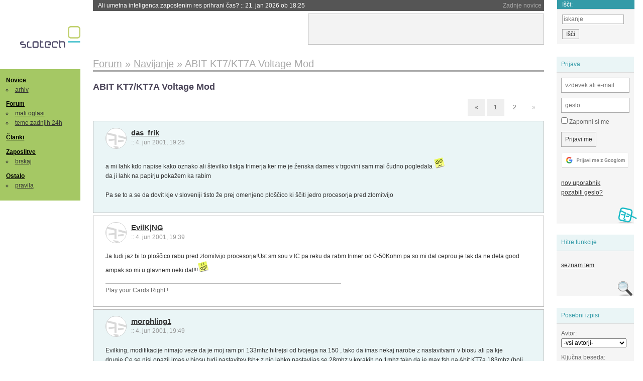

--- FILE ---
content_type: text/html; charset=iso-8859-2
request_url: https://slo-tech.com/forum/t11048/49
body_size: 8136
content:
<!DOCTYPE HTML>
<html xml:lang="sl" lang="sl" dir="ltr">
<head>
	<meta http-equiv="content-type" content="text/html; charset=iso-8859-2" />
	<title>ABIT KT7/KT7A Voltage Mod @ Slo-Tech </title>
	<meta name="apple-mobile-web-app-capable" content="yes" />
	<meta name="robots" content="max-snippet:-1, max-image-preview:large, max-video-preview:-1" />
	<meta name="viewport" content="width=device-width, initial-scale=1.0" /><link rel="stylesheet" type="text/css" href="//static.slo-tech.com/stili/stylePd.css" title="bel stil" /><link rel="stylesheet" type="text/css" href="//static.slo-tech.com/stili/css/white.min.css?19" title="bel stil" /><link rel="stylesheet" type="text/css" href="//static.slo-tech.com/stili/css/black.min.css?19" media="only screen and (prefers-color-scheme: dark)" /><link rel="stylesheet" type="text/css" href="//static.slo-tech.com/stili/highlight.css" title="bel stil" /><link rel="prev" href="/forum/t11048/0" /><link rel="start" href="/forum/t11048/0" /><link rel="first" href="/forum/t11048/0" /><link rel="up" href="/forum/6" />	<link rel="shortcut icon" href="//static.slo-tech.com/favicon.ico" />
	<link rel="search" type="application/opensearchdescription+xml" href="/opensearch.xml" title="Slo-Tech iskanje" />
	<link rel="copyright" href="/ostalo/legal/copy/" />

</head>
<body id="slotech">
<div id="head"><header><a href="/" title="Slo-Tech | Tehnoloski koticek spleta" id="logo" class="logo-bg"></a>
<ul id="accesibility"><li><a href="#content" title="Sko&#269;i na vsebino">Sko&#269;i na vsebino</a></li><li><a href="#menu" title="Sko&#269;i na navigacijo">Navigacija</a></li></ul>
<h2 id="fresh_news_title">Zadnje novice</h2><ul id="fresh_news"><li><a rel="nofollow" href="/novice/t850181#crta">Ali umetna inteligenca zaposlenim res prihrani &#269;as? <span class="date"> :: <time datetime="2026-01-21T18:25:42+01:00">21. jan 2026 ob 18:25</time></span></a></li><li><a rel="nofollow" href="/novice/t850180#crta">Japonska ponovno zagnala najve&#269;jo jedrsko elektrarno <span class="date"> :: <time datetime="2026-01-21T18:07:26+01:00">21. jan 2026 ob 18:07</time></span></a></li><li><a rel="nofollow" href="/novice/t850179#crta">Nvidia od Anna's Archive nezakonito &#382;elela 500 TB knjig <span class="date"> :: <time datetime="2026-01-21T18:07:19+01:00">21. jan 2026 ob 18:07</time></span></a></li><li><a rel="nofollow" href="/novice/t850159#crta">Tudi Starlink je mo&#269; motiti <span class="date"> :: <time datetime="2026-01-20T20:36:32+01:00">20. jan 2026 ob 20:36</time></span></a></li><li><a rel="nofollow" href="/novice/t850158#crta">Portugalska prepovedala Polymarket zaradi stav na rezultate volitev <span class="date"> :: <time datetime="2026-01-20T20:36:25+01:00">20. jan 2026 ob 20:36</time></span></a></li><li><a rel="nofollow" href="/novice/t850156#crta">Sony prodaja razvoj televizorjev <span class="date"> :: <time datetime="2026-01-20T20:36:18+01:00">20. jan 2026 ob 20:36</time></span></a></li><li><a rel="nofollow" href="/novice/t850140#crta">Asus se umika s trga pametnih telefonov <span class="date"> :: <time datetime="2026-01-20T15:55:37+01:00">20. jan 2026 ob 15:55</time></span></a></li><li><a rel="nofollow" href="/novice/t850141#crta">Newyor&#x161;ka borza razmi&#x161;lja o 24-urnem trgovanju s tokeniziranimi vrednostnimi papirji <span class="date"> :: <time datetime="2026-01-20T15:55:22+01:00">20. jan 2026 ob 15:55</time></span></a></li><li><a rel="nofollow" href="/novice/t850142#crta">Skupina Lufthansa povsem prepovedala uporabo prenosnih baterij <span class="date"> :: <time datetime="2026-01-20T15:55:00+01:00">20. jan 2026 ob 15:55</time></span></a></li><li><a rel="nofollow" href="/novice/t850050#crta">Cenej&#x161;i ChatGPT Go na voljo po celem svetu, prihajajo oglasi <span class="date"> :: <time datetime="2026-01-18T16:23:12+01:00">18. jan 2026 ob 16:23</time></span></a></li><li><a rel="nofollow" href="/novice/t850051#crta">V Avstraliji ukinili &#382;e pet milijonov profilov na dru&#382;benih omre&#382;jih <span class="date"> :: <time datetime="2026-01-18T16:23:05+01:00">18. jan 2026 ob 16:23</time></span></a></li><li><a rel="nofollow" href="/novice/t850052#crta">Zaradi rasti ra&#269;unskih centrov manjka ljudi in elektrike <span class="date"> :: <time datetime="2026-01-18T16:22:58+01:00">18. jan 2026 ob 16:22</time></span></a></li><li><a rel="nofollow" href="/novice/t849951#crta">Zadnja tri leta najtoplej&#x161;a tri leta <span class="date"> :: <time datetime="2026-01-15T13:15:47+01:00">15. jan 2026 ob 13:15</time></span></a></li><li><a rel="nofollow" href="/novice/t849952#crta">Britanska policija zaradi halucinacij umetne inteligence navija&#269;em prepovedala obisk nogometne tekme <span class="date"> :: <time datetime="2026-01-15T13:15:41+01:00">15. jan 2026 ob 13:15</time></span></a></li><li><a rel="nofollow" href="/novice/t849909#crta">V Pentagon prihaja Grok <span class="date"> :: <time datetime="2026-01-14T09:33:00+01:00">14. jan 2026 ob 09:33</time></span></a></li></ul><h2 id="fresh_articles_title">Zadnji &#269;lanki</h2><div id="fresh_articles" style="padding-right:0px"></div>
<div id="login-small"><div class="user"><div><form method="post" action="https://slo-tech.com/script/login.php"><fieldset><legend>Prijava</legend><input type="hidden" name="kaj" value="1" /><input type="hidden" name="ssl" value="on" /><input type="hidden" name="polozajUporabnika" value="https%3A%2F%2Fslo-tech.com%2Fforum%2Ft11048%2F49" /><label for="login_user_t"><span>uporabnik:</span><input type="text" class="text" name="uime" id="login_user_t" required="required" placeholder="vzdevek ali e-mail"/></label><label for="login_pass_t"><span>geslo:</span><input type="password" class="text" placeholder="geslo" name="ugeslo" id="login_pass_t" required="required" /></label><input type="submit" class="submit" name="submit" value="Prijavi me" /><br /><span><a href="/script/login.php?openID=googleOAUTH&amp;requestR=%2Fforum%2Ft11048%2F49" rel="nofollow" class="google-login"></a></span></fieldset></form><ul><li><a href="/script/novclan/" rel="nofollow">nov uporabnik</a></li><li><a href="/script/gesla" rel="nofollow">pozabili geslo?</a></li></ul></div></div></div><div id="banner"><div>
<iframe id='aaf143a0' name='aaf143a0' src='https://oglasi.slo-tech.com/delivery/afr.php?zoneid=15&amp;target=_blank' frameborder='0' scrolling='no' width='468' height='60'><a href='https://oglasi.slo-tech.com/delivery/ck.php?n=a81e6463' target='_blank'><img src='https://oglasi.slo-tech.com/delivery/avw.php?zoneid=15&amp;n=a81e6463' border='0' alt='' /></a></iframe>
</div></div>
<div id="fixed_link">
<form method="get" action="/forum/isci/">
<fieldset>
<h2>I&#353;&#269;i:</h2>
<input class="text" type="search" name="q" placeholder="iskanje" />
<input type="submit" value="I&#353;&#269;i" class="submit" />
</fieldset>
</form>
</div></header></div>
<div id="page_content"><div id="menus"><nav><ul id="menu">
<li><h2><a href="/">Novice</a></h2><ul><li><a href="/novice/arhiv/">arhiv</a></li></ul></li>
<li><h2><a href="/forum">Forum</a></h2><ul>
<li><a href="/forum/20">mali oglasi</a></li>
<li><a href="/forum/32">teme zadnjih 24h</a></li></ul></li>
<li><h2><a href="/clanki">&#268;lanki</a></h2></li>
<li>
<h2><a href="/delo">Zaposlitve</a></h2>
<ul>
<li><a href="/delo/isci">brskaj</a></li>
</ul></li>

<li>
<h2><a href="/ostalo/">Ostalo</a></h2>
<ul><li><a href="/ostalo/pravila">pravila</a></li></ul></li></ul></nav>
</div>

<div class="mobileheader">
        <a href="javascript:void(0);" class="mobile-search"></a>
  	<a href="javascript:void(0);" class="hamburger" onclick="toggleMenu()">&#9776;</a>
	<a href="https://slo-tech.com" class="domov logo-bg"></a><form method="post" action="https://slo-tech.com/script/login.php" id="login">
			<fieldset>
				<input type="hidden" name="kaj" value="1">
				<input type="hidden" name="polozajUporabnika" value="https%3A%2F%2Fslo-tech.com%2Fforum%2Ft11048%2F49">
				<input type="text" class="text" name="uime" id="login_user_t" placeholder="vzdevek ali e-mail" autocomplete="off">
				<input type="password" class="text" placeholder="geslo" name="ugeslo" id="login_pass_t" autocomplete="off">
				<input type="submit" class="submit header-button" name="submit" value="Prijavi me">
				<a href="https://slo-tech.com/script/login.php?openID=googleOAUTH&amp;requestR=%2F" rel="nofollow" class="google-login">
				</a>
			</fieldset>
		</form><input id="odpri-prijavo" type="submit" class="submit header-button" name="odpri-prijavo" value="prijava"></div>	

<div class="mobilemenu" id="navigacija">
	<div class="dropdown">
		<button class="dropbtn">Novice</button>
		<div class="dropdown-content">
			<a href="https://slo-tech.com/">sve&#382;e</a>
			<a href="https://slo-tech.com/novice/arhiv/">arhiv</a>
		</div>
	</div>
	<div class="dropdown">
		<button class="dropbtn">Forum</button>
		<div class="dropdown-content">
			<a href="https://slo-tech.com/forum">seznam oddelkov</a>
			<a href="https://slo-tech.com/forum/32">teme zadnjih 24ur</a>
			
		</div>
	</div> 
	<a href="https://slo-tech.com/forum/20">Mali oglasi</a>	
	<a href="https://slo-tech.com/clanki">&#268;lanki</a>
	<div class="dropdown">
		<button class="dropbtn">Zaposlitve
		</button>
		<div class="dropdown-content">
			<a href="https://slo-tech.com/delo">Seznam zaposlitev</a>
		</div>
	</div> 
	<div class="dropdown">
		<button class="dropbtn">Ostalo</button>
		<div class="dropdown-content">
			<a href="https://slo-tech.com/ostalo">Ostalo</a>
			<a href="https://slo-tech.com/ostalo/pravila">Pravila</a>
		</div>
	</div>
</div>

<div id="panels">
<aside>
<div class="user"><h2>Prijava</h2><div><form method="post" action="https://slo-tech.com/script/login.php"><fieldset><legend>Prijava</legend><input type="hidden" name="kaj" id="kajprijava" value="1" /><input type="hidden" name="polozajUporabnika" value="https%3A%2F%2Fslo-tech.com%2Fforum%2Ft11048%2F49" /><label for="login_user"><span>uporabni&#353;ko ime:</span><input type="text" class="text" name="uime" id="login_user" required="required" placeholder="vzdevek ali e-mail" autocomplete="username" /></label><label for="login_pass"><span>geslo:</span> <input type="password" class="text" placeholder="geslo" name="ugeslo" id="login_pass" required="required" autocomplete="current-password"/></label><label for="login_remember" class="checkbox"><input type="checkbox" name="uauto" id="login_remember" /> Zapomni si me</label><span style="display:block; vertical-align:middle"><input type="submit" class="submit" name="submit" value="Prijavi me" /> <a href="/script/login.php?openID=googleOAUTH&amp;requestR=%2Fforum%2Ft11048%2F49" rel="nofollow" class="google-login"></a> </span></fieldset></form><ul><li><a href="/script/novclan/" rel="nofollow">nov uporabnik</a></li><li><a href="/script/gesla" rel="nofollow">pozabili geslo?</a></li></ul></div></div><div class="search"><h2>Hitre funkcije</h2><div><ul><li><a href="/forum/6">seznam tem</a></li></ul></div></div><div class="search"><h2>Posebni izpisi</h2><div><form method="get" action="/script/forum/izpisitemo.php"><input type="hidden" name="threadID" value="11048" />
				<label for="idm_avtor" class="style"><span>Avtor:</span><select id="idm_avtor" name="avtor"><option value="0">-vsi avtorji-</option><option value="2970" >das_frik</option><option value="34" >eraserr</option><option value="800" >EvilK|NG</option><option value="1279" >IceIceBaby</option><option value="3459" >minimetro</option><option value="208" >morphling1</option></select></label><label for="idm_isci" class="style"><span>Klju&#269;na beseda:</span><input id="idm_isci" type="text" class="text" name="isci" value="" /></label><input class="submit" type="submit" value="prika&#382;i" /></form></div></div><div style="height:610px"><ins data-revive-zoneid="16" data-revive-id="e863c59dbb58d2486e5bf49cdb003aaf"></ins></div>

</aside>
</div>
<div id="content">
<h2><span itemscope itemtype="http://data-vocabulary.org/Breadcrumb"><a href="/forum"  itemprop="url"><span itemprop="title">Forum</span></a></span> &raquo; <span itemscope itemtype="http://data-vocabulary.org/Breadcrumb"><a href="/forum/6"  itemprop="url"><span itemprop="title">Navijanje</span></a></span> &raquo; <span><h1 class="current" style="display:inline">ABIT KT7/KT7A Voltage Mod</h1></span></h2><h3>ABIT KT7/KT7A Voltage Mod</h3><div class="pages"><a rel="prev" href="/forum/t11048/0">&laquo;</a> <a href="/forum/t11048/0">1</a> <div class="current-page number">2</div> <div class="current-page">&raquo;</div></div><div class="post even"><a name="p83435" href="/profili/2970" title="das_frik -- registriran: 25.04.2001" class="avatar"><img src="https://static.slo-tech.com/stili/avatar_gray.gif" alt="" /></a><h4><a href="/profili/2970" title="Odsoten">das_frik</a> <span class="date">:: <time datetime="2001-06-04T19:25:18+02:00">4. jun 2001, 19:25</time></span></h4> <div class="content">a mi lahk kdo napise kako oznako ali &#x161;tevilko tistga trimerja ker me je &#382;enska dames v trgovini sam mal &#269;udno pogledala <img src="https://static.slo-tech.com/smeski/icon_eek.gif" alt="8-O" /><br /> da ji lahk na papirju poka&#382;em ka rabim<br /> <br /> Pa se to a se da dovit kje v sloveniji tisto &#382;e prej omenjeno plo&#x161;&#269;ico ki &#x161;&#269;iti jedro procesorja pred zlomitvijo </div></div><div class="post odd"><a name="p83449" href="/profili/800" title="EvilK|NG -- registriran: 08.12.2000" class="avatar"><img src="https://static.slo-tech.com/stili/avatar_gray.gif" alt="" /></a><h4><a href="/profili/800" title="Odsoten">EvilK|NG</a> <span class="date">:: <time datetime="2001-06-04T19:39:25+02:00">4. jun 2001, 19:39</time></span></h4> <div class="content">Ja tudi jaz bi to plo&#x161;&#269;ico rabu pred zlomitvijo procesorja!!Jst sm sou v IC pa reku da rabm trimer od 0-50Kohm pa so mi dal ceprou je tak da ne dela good ampak so mi u glavnem neki dal!!!<img src="https://static.slo-tech.com/smeski/icon_biggrin.gif" alt=":D" /> </div><div class="signature">Play your Cards Right !</div></div><div class="post even"><a name="p83459" href="/profili/208" title="morphling1 -- registriran: 07.11.2000" class="avatar"><img src="https://static.slo-tech.com/stili/avatar_gray.gif" alt="" /></a><h4><a href="/profili/208" title="Odsoten">morphling1</a> <span class="date">:: <time datetime="2001-06-04T19:49:10+02:00">4. jun 2001, 19:49</time></span></h4> <div class="content">Evilking, modifikacije nimajo veze da je moj ram pri 133mhz hitrejsi od tvojega na 150 , tako da imas nekaj narobe z nastavitvami v biosu ali pa kje drugje.Ce se nisi opazil imas v biosu tudi nastavitev fsb+ z njo lahko nastavljas se 28mhz v korakih po 1mhz tako da je max fsb na Abit KT7a 183mhz (bolj teorija). 4V je realna voltaza nastavljeno pa je 3.9V. Distancnike naredim lahko tudi jaz, ena bolj koristnih zadev, meni je en procesor uspelo zdrobiti (D600) , od takrat naprej pa ni problema in lahko vodni blok brez skrbi zategnem kot se le da, s tem pa tudi izboljsam prevod toplote.  </div><div class="signature">http://www2.arnes.si/~mlivak/   Nekaj kar naj bi bila moja doma&#269;a stran, pa nikoli ne bo :) </div></div><div class="post odd"><a name="p83476" href="/profili/800" title="EvilK|NG -- registriran: 08.12.2000" class="avatar"><img src="https://static.slo-tech.com/stili/avatar_gray.gif" alt="" /></a><h4><a href="/profili/800" title="Odsoten">EvilK|NG</a> <span class="date">:: <time datetime="2001-06-04T20:06:24+02:00">4. jun 2001, 20:06</time></span></h4> <div class="content">morphling1 dej mi povej kdaj pa za koliko ker meni tudi dosti ne manka do zlomlenja, ko dajes hladilnik skos dol in gor pa gre pocas jedro!?!?<img src="https://static.slo-tech.com/smeski/icon_biggrin.gif" alt=":D" />,Aja pa se nekaj moj ram je cas3 drgac jutr pa dobim cas2 ce pa bi vseeno mogli biti bolj&#x161;i rezultati mi povej kje naj kej postimam in pogledam kaj bi moglo biti, da nardim da bo bol&#x161; delal!!! </div><div class="signature">Play your Cards Right !</div></div><div class="post even"><a name="p83488" href="/profili/2970" title="das_frik -- registriran: 25.04.2001" class="avatar"><img src="https://static.slo-tech.com/stili/avatar_gray.gif" alt="" /></a><h4><a href="/profili/2970" title="Odsoten">das_frik</a> <span class="date">:: <time datetime="2001-06-04T20:25:45+02:00">4. jun 2001, 20:25</time></span></h4> <div class="content">morphling1 povej ceno in iz &#269;esa nared&#x161;l distan&#269;nik </div></div><div class="post odd"><a name="p83539" href="/profili/208" title="morphling1 -- registriran: 07.11.2000" class="avatar"><img src="https://static.slo-tech.com/stili/avatar_gray.gif" alt="" /></a><h4><a href="/profili/208" title="Odsoten">morphling1</a> <span class="date">:: <time datetime="2001-06-04T21:43:29+02:00">4. jun 2001, 21:43</time></span></h4> <div class="content">Cena za distancnik 1500 sit in je iz Aluminija, konec junija , ker mam zdaj izpite.<br /> EvilKING enostavno vse nastavitve na max torej cas2 ,turbo, 4way interleaving, pa se kaj, nevem na pamet  </div><div class="signature">http://www2.arnes.si/~mlivak/   Nekaj kar naj bi bila moja doma&#269;a stran, pa nikoli ne bo :) </div></div><div class="post even"><a name="p83634" href="/profili/800" title="EvilK|NG -- registriran: 08.12.2000" class="avatar"><img src="https://static.slo-tech.com/stili/avatar_gray.gif" alt="" /></a><h4><a href="/profili/800" title="Odsoten">EvilK|NG</a> <span class="date">:: <time datetime="2001-06-05T06:55:38+02:00">5. jun 2001, 06:55</time></span></h4> <div class="content">Ej morphling1 se bova pol zmenila konec junija za vodni blok distancnik, pa se za ram ce bi se ti dal narest pa za kolk tko k mas ti da ti ga hladi!?!?<img src="https://static.slo-tech.com/smeski/icon_biggrin.gif" alt=":D" /> </div><div class="signature">Play your Cards Right !</div></div><div class="post odd"><a name="p83635" href="/profili/800" title="EvilK|NG -- registriran: 08.12.2000" class="avatar"><img src="https://static.slo-tech.com/stili/avatar_gray.gif" alt="" /></a><h4><a href="/profili/800" title="Odsoten">EvilK|NG</a> <span class="date">:: <time datetime="2001-06-05T07:17:32+02:00">5. jun 2001, 07:17</time></span></h4> <div class="content">UUUUUU morphling1 hvala ti za tole v zevezi z ramom zdej so velik bolsi rezultati nove slike bom kmalu objavil !!!<img src="https://static.slo-tech.com/smeski/icon_twisted.gif" alt=">:D" /> </div><div class="signature">Play your Cards Right !</div></div><div class="post even"><a name="p84069" href="/profili/3459" title="minimetro -- registriran: 01.06.2001" class="avatar"><img src="https://static.slo-tech.com/stili/avatar_gray.gif" alt="" /></a><h4><a href="/profili/3459" title="Odsoten">minimetro</a> <span class="date">:: <time datetime="2001-06-05T23:27:14+02:00">5. jun 2001, 23:27</time></span></h4> <div class="content">Mam eno te&#382;avo. Naredu sm ta voltage mode pa me zanima, &#269;e ga zaradi tega serjejo zdej druge konponente kot so npr. modem in grafi&#269;na. K sm &#x161;pilu Quake III mi je &#x161;tekala slika vsak tolk &#269;asa. Pol k sm &#x161;u pa vn mi pa modema ni hotl najt. K sm igrou, sm mel na 650@910; 140x6.5 proca pa na 2,02V. A je to mo&#382;n!!!<img src="https://static.slo-tech.com/smeski/icon_sad.gif" alt=":(" />  </div></div><div class="post odd"><a name="p84091" href="/profili/208" title="morphling1 -- registriran: 07.11.2000" class="avatar"><img src="https://static.slo-tech.com/stili/avatar_gray.gif" alt="" /></a><h4><a href="/profili/208" title="Odsoten">morphling1</a> <span class="date">:: <time datetime="2001-06-06T00:40:13+02:00">6. jun 2001, 00:40</time></span></h4> <div class="content">Edino kar visja voltaza povzroca je ,da slabi signal northbridgu, kar pomeni ce mas kak slabsi ram ti lahko ta povzroca tezave (dvigni I/O voltazo), drugace pa drugih problemov ni. </div><div class="signature">http://www2.arnes.si/~mlivak/   Nekaj kar naj bi bila moja doma&#269;a stran, pa nikoli ne bo :) </div></div><div class="post even"><a name="p84991" href="/profili/800" title="EvilK|NG -- registriran: 08.12.2000" class="avatar"><img src="https://static.slo-tech.com/stili/avatar_gray.gif" alt="" /></a><h4><a href="/profili/800" title="Odsoten">EvilK|NG</a> <span class="date">:: <time datetime="2001-06-08T11:29:55+02:00">8. jun 2001, 11:29</time></span></h4> <div class="content">Morphling1 a mi lahko poves e-mail da se se kej slisva!!<img src="https://static.slo-tech.com/smeski/icon_biggrin.gif" alt=":D" /> </div><div class="signature">Play your Cards Right !</div></div><div class="post odd"><a name="p85212" href="/profili/2970" title="das_frik -- registriran: 25.04.2001" class="avatar"><img src="https://static.slo-tech.com/stili/avatar_gray.gif" alt="" /></a><h4><a href="/profili/2970" title="Odsoten">das_frik</a> <span class="date">:: <time datetime="2001-06-08T19:10:32+02:00">8. jun 2001, 19:10</time></span></h4> <div class="content">morphling1<br /> Kako debele distan&#269;nike dela&#x161; oz kako debl mora bit. </div></div><div class="post even"><a name="p85268" href="/profili/208" title="morphling1 -- registriran: 07.11.2000" class="avatar"><img src="https://static.slo-tech.com/stili/avatar_gray.gif" alt="" /></a><h4><a href="/profili/208" title="Odsoten">morphling1</a> <span class="date">:: <time datetime="2001-06-08T21:39:14+02:00">8. jun 2001, 21:39</time></span></h4> <div class="content">Distancnik je debel 0.7mm <br /> Moj email je turbo1@posta.star.si in je tudi v profilu EvilKing, treba je malo pogledat . </div><div class="signature">http://www2.arnes.si/~mlivak/   Nekaj kar naj bi bila moja doma&#269;a stran, pa nikoli ne bo :) </div></div><div class="post odd"><a name="p85394" href="/profili/800" title="EvilK|NG -- registriran: 08.12.2000" class="avatar"><img src="https://static.slo-tech.com/stili/avatar_gray.gif" alt="" /></a><h4><a href="/profili/800" title="Odsoten">EvilK|NG</a> <span class="date">:: <time datetime="2001-06-09T12:45:16+02:00">9. jun 2001, 12:45</time></span></h4> <div class="content">Morphilng1 a jih nardis<img src="https://static.slo-tech.com/smeski/icon_biggrin.gif" alt=":D" /> enak kot tisti ki jih kaze na internetu da je vse lepo izrezan za une gumice pa za L1 mosticke pa se za druge mosticke? </div><div class="signature">Play your Cards Right !</div></div><div class="post even"><a name="p85695" href="/profili/208" title="morphling1 -- registriran: 07.11.2000" class="avatar"><img src="https://static.slo-tech.com/stili/avatar_gray.gif" alt="" /></a><h4><a href="/profili/208" title="Odsoten">morphling1</a> <span class="date">:: <time datetime="2001-06-10T02:31:32+02:00">10. jun 2001, 02:31</time></span></h4> <div class="content">Saj ni samo ena varianta distancnikov, teh sem videl najmanj 5 razlicnih,<br /> ima pa luknje za gumice in seveda za vse mosticke in upore.  </div><div class="signature">http://www2.arnes.si/~mlivak/   Nekaj kar naj bi bila moja doma&#269;a stran, pa nikoli ne bo :) </div></div><div class="post odd"><a name="p85708" href="/profili/800" title="EvilK|NG -- registriran: 08.12.2000" class="avatar"><img src="https://static.slo-tech.com/stili/avatar_gray.gif" alt="" /></a><h4><a href="/profili/800" title="Odsoten">EvilK|NG</a> <span class="date">:: <time datetime="2001-06-10T07:43:48+02:00">10. jun 2001, 07:43</time></span></h4> <div class="content">Pol pa ql!!Aja se neki te moram vprasat kaj je pol bols ce se dodas voltage modu1 &#x161;e mod2 ve&#269;ja vota&#382;a?<img src="https://static.slo-tech.com/smeski/icon_rolleyes.gif" alt=":\" /> </div><div class="signature">Play your Cards Right !</div></div><div class="post even"><a name="p86176" href="/profili/208" title="morphling1 -- registriran: 07.11.2000" class="avatar"><img src="https://static.slo-tech.com/stili/avatar_gray.gif" alt="" /></a><h4><a href="/profili/208" title="Odsoten">morphling1</a> <span class="date">:: <time datetime="2001-06-10T22:37:54+02:00">10. jun 2001, 22:37</time></span></h4> <div class="content">Z mod1 dobis okol 2.14V z mod2 pa do 2.7V </div><div class="signature">http://www2.arnes.si/~mlivak/   Nekaj kar naj bi bila moja doma&#269;a stran, pa nikoli ne bo :) </div></div><div class="pages"><a rel="prev" href="/forum/t11048/0">&laquo;</a> <a href="/forum/t11048/0">1</a> <div class="current-page number">2</div> <div class="current-page">&raquo;</div></div><div class="clear"></div><hr /><hr /><h4>Vredno ogleda ...</h4><table class="forums"><thead><tr><th class="icon"></th><th class="name">Tema</th><th class="messages">Sporo&#269;ila</th><th class="views">Ogledi</th><th class="last_msg">Zadnje sporo&#269;ilo</th></tr></thead><tfoot><tr><th class="icon"></th><th class="name">Tema</th><th class="messages">Sporo&#269;ila</th><th class="views">Ogledi</th><th class="last_msg">Zadnje sporo&#269;ilo</th></tr></tfoot><tbody><tr class=""><td class="icon no_new">&raquo;</td><td class="name"><h3><a href="/forum/t82225#crta">VDD mod Epox 8RDA+</a> <span>(strani: <a href="/forum/t82225/0">1</a> <a href="/forum/t82225/49">2</a> )</span></h3><div style="font-size: 0.95em;"><a href="/profili/8656" title="Odsoten">ferdo</a></div><span class="oddelek">Oddelek: <a href="/forum/5">Hlajenje in modifikacije</a></span></td><td class="messages">50</td><td class="views">4097  (3643) </td><td class="last_msg"><a href="/profili/15881" title="Odsoten">Caligula</a> <span class="date"><time datetime="2003-11-21T10:47:00+01:00">21. nov 2003 10:47:00</time></span></td></tr><tr class=""><td class="icon no_new">&raquo;</td><td class="name"><h3><a href="/forum/t70305#crta">Epox RDA in Vddr mod</a></h3><div style="font-size: 0.95em;"><a href="/profili/10897" title="Odsoten">_Dejan_</a></div><span class="oddelek">Oddelek: <a href="/forum/6">Navijanje</a></span></td><td class="messages">33</td><td class="views">1863  (1570) </td><td class="last_msg"><a href="/profili/10897" title="Odsoten">_Dejan_</a> <span class="date"><time datetime="2003-07-15T23:20:19+02:00">15. jul 2003 23:20:19</time></span></td></tr><tr class=""><td class="icon no_new">&raquo;</td><td class="name"><h3><a href="/forum/t19319#crta">KT7A-voltage mod</a></h3><div style="font-size: 0.95em;"><a href="/profili/344" title="Odsoten">AvAkI</a></div><span class="oddelek">Oddelek: <a href="/forum/5">Hlajenje in modifikacije</a></span></td><td class="messages">37</td><td class="views">2447  (2037) </td><td class="last_msg"><a href="/profili/344" title="Odsoten">AvAkI</a> <span class="date"><time datetime="2001-11-17T20:25:37+01:00">17. nov 2001 20:25:37</time></span></td></tr><tr class=""><td class="icon no_new">&raquo;</td><td class="name"><h3><a href="/forum/t15110#crta">voltaza</a></h3><div style="font-size: 0.95em;"><a href="/profili/2388" title="Odsoten">tec</a></div><span class="oddelek">Oddelek: <a href="/forum/7">Pomo&#269; in nasveti</a></span></td><td class="messages">25</td><td class="views">2156  (1852) </td><td class="last_msg"><a href="/profili/208" title="Odsoten">morphling1</a> <span class="date"><time datetime="2001-08-23T21:01:08+02:00">23. avg 2001 21:01:08</time></span></td></tr><tr class=""><td class="icon no_new">&raquo;</td><td class="name"><h3><a href="/forum/t7647#crta">A je to DOSEZEK???</a> <span>(strani: <a href="/forum/t7647/0">1</a> <a href="/forum/t7647/49">2</a> <a href="/forum/t7647/99">3</a> )</span></h3><div style="font-size: 0.95em;"><a href="/profili/107" title="Odsoten">birdy</a></div><span class="oddelek">Oddelek: <a href="/forum/6">Navijanje</a></span></td><td class="messages">124</td><td class="views">6971  (5456) </td><td class="last_msg"><a href="/profili/193" title="Odsoten">msmiha</a> <span class="date"><time datetime="2001-05-08T12:40:51+02:00">8. maj 2001 12:40:51</time></span></td></tr></tbody></table><p><a href="/forum/isci/?q=podobno:11048">Ve&#269; podobnih tem</a></p><form method="post" action="/script/forum/go.php"><ul class="thread_nav"><li class="prev"><a href="/forum/t11950#crta">&laquo; starej&#353;a tema</a></li>
		<li class="jump"><label>oddelek: <select name="kam"><optgroup label="Ra&#269;unalni&#353;tvo"><option value="7" >Pomo&#269; in nasveti</option><option value="46" >Informacijska varnost</option><option value="45" >Konzole</option></optgroup><optgroup label="Strojna oprema"><option value="4" >Zvok in slika</option><option value="5" >Hlajenje in modifikacije</option><option value="6"  selected="selected" >Navijanje</option><option value="8" >Kaj kupiti</option><option value="9" >Strojna oprema</option><option value="29" >Elektrotehnika in elektronika</option></optgroup><optgroup label="Programska oprema"><option value="10" >Operacijski sistemi</option><option value="11" >Programska oprema</option><option value="12" >Programiranje</option><option value="13" >Igre</option></optgroup><optgroup label="Omre&#382;eni svet"><option value="15" >Omre&#382;ja in internet</option><option value="25" >Izdelava spleti&#353;&#269;</option><option value="41" >Mobilne tehnologije</option></optgroup><optgroup label="Te&#382;ke debate"><option value="28" >Znanost in tehnologija</option><option value="40" >Problemi &#269;love&#353;tva</option><option value="53" >Kriptovalute in blockchain</option><option value="27" >Sedem umetnosti</option><option value="26" >&#352;ola</option><option value="51" >&#352;port</option><option value="49" >Na cesti</option></optgroup><optgroup label="Razno"><option value="20" >Mali oglasi</option><option value="16" >Lo&#382;a</option><option value="17" >Slo-Tech</option></optgroup><optgroup label="Posebni oddelki"><option value="32" >Teme zadnjih 24 ur</option><option value="39" >Neodgovorjene teme</option></optgroup><optgroup label="Novice"><option value="42" >Novice</option></optgroup><option disabled="disabled" value="0">-----</option><option value="-1">Iskanje</option></select></label><input class="submit" type="submit" value="Pojdi" /></li>
		<li class="next"><a href="/forum/t11460#crta">novej&#353;a tema &raquo;</a></li></ul></form></div></div><footer><ul id="footer"><li class="top"><a href="#">Na vrh ^</a></li><li class="first"><a href="/ostalo/pravila/">Pravila</a></li><li><a href="/ostalo/legal/copy/">Ve&#269;ina pravic pridr&#382;anih</a></li><li><a href="/ostalo/legal/odgovornost/">Odgovornost</a></li><li><a href="/ostalo/oglasi/">Ogla&#353;evanje</a></li><li><a href="/ostalo/kontakt/">Kontakt</a></li> <li><a href="#">ISSN 1581-0186</a></li></ul></footer>
<div id="login-overlay"></div><script type="text/javascript" src="https://static.slo-tech.com/stili/stM2020020101.js" async></script><script type="text/javascript" src="https://static.slo-tech.com/stili/highlight.js" async></script>
<div class="search-modal"><form action="/forum/isci/" method="get"><fieldset class="search" id="mobile_search_fieldset"><input type="text" class="mobile-search-query" id="mobile_keywords" name="q" value="" autocomplete="off"></fieldset><input type="submit" class="mobile-submit-search" value="Najdi"></form></div>
<!-- Piwik -->
<script type="text/javascript">
  var _paq = _paq || [];
  _paq.push(["disableCookies"]);
  _paq.push(['trackPageView']);
  _paq.push(['enableLinkTracking']);
  _paq.push(['enableHeartBeatTimer']);
  _paq.push(['setIgnoreClasses', "no-tracking"]);
  (function() {
    var u="//zy.si/";
    _paq.push(['setTrackerUrl', u+'piwik.php']);
    _paq.push(['setSiteId', 1]);
    var d=document, g=d.createElement('script'), s=d.getElementsByTagName('script')[0];
    g.type='text/javascript'; g.async=true; g.defer=true; g.src=u+'piwik.js'; s.parentNode.insertBefore(g,s);
  })();
</script>
<noscript><p><img src="//zy.si/piwik.php?idsite=1" style="border:0;" alt="" /></p></noscript>
<script type="text/javascript">function toggleMenu() { var x = document.getElementById("navigacija"); if (x.className === "mobilemenu") { x.className += " responsive"; } else { x.className = "mobilemenu"; }}</script>
<!-- End Piwik Code -->
<script type="application/ld+json">
{
   "@context": "http://schema.org",
   "@type": "WebSite",
   "url": "https://slo-tech.com/",
   "name" : "Slo-Tech",
   
   "potentialAction": {
     "@type": "SearchAction",
     "target": "https://slo-tech.com/forum/isci/?q={search_term_string}",
     "query-input": "required name=search_term_string"
   }

}
</script>
<script type="application/ld+json">
{
   "@context": "http://schema.org",
   "@type": "Organization",
   "url": "https://slo-tech.com/",
   "name" : "Slo-Tech",
   "logo" : "https://static.slo-tech.com/stili/bel/logo-large.png"
   
}
</script>
<script async src="//oglasi.slo-tech.com/delivery/asyncjs.php"></script>
</body></html>
